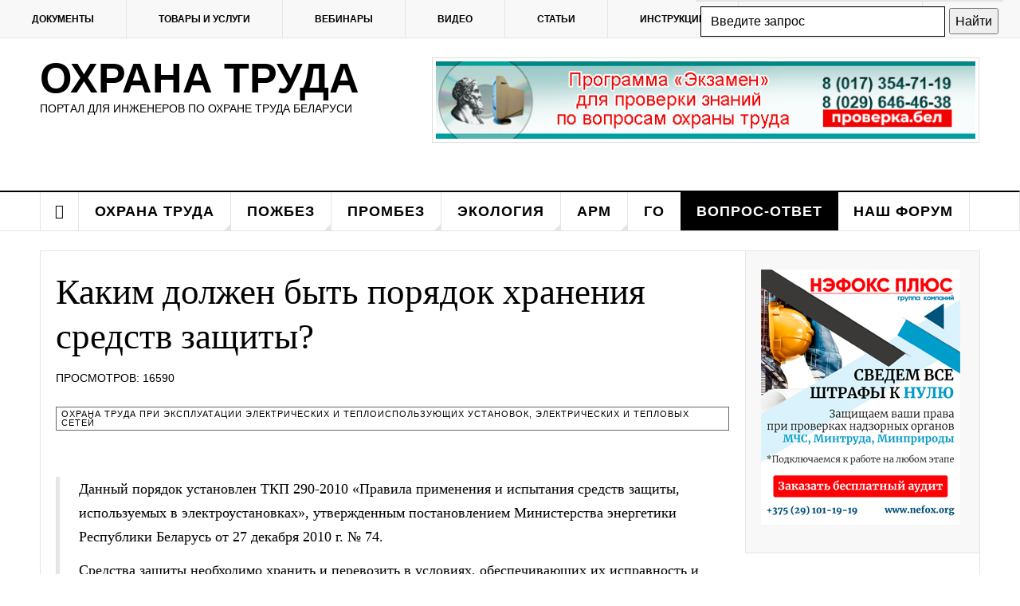

--- FILE ---
content_type: text/html; charset=utf-8
request_url: https://ohranatruda.of.by/kakim-dolzhen-byt-poryadok-xraneniya-sredstv-zashhity.html
body_size: 16479
content:

<!DOCTYPE html>
<html lang="ru-ru" dir="ltr"
	  class='com_content view-article itemid-388 j31 mm-hover'>

<head>
<link href="https://ohranatruda.of.by/kakim-dolzhen-byt-poryadok-xraneniya-sredstv-zashhity.html" rel="canonical" />

	<base href="https://ohranatruda.of.by/kakim-dolzhen-byt-poryadok-xraneniya-sredstv-zashhity.html" />
	<meta http-equiv="content-type" content="text/html; charset=utf-8" />
	<meta name="robots" content="max-snippet:-1, max-image-preview:large, max-video-preview:-1" />
	<meta name="description" content="Сайт для специалистов по охране труда и тех, кто просто интересуется охраной труда. Подборки документов по охране труда, промышленной и пожарной безопасности, экологии. Видео, статьи, ответы на вопросы." />
	
	<title>Каким должен быть порядок хранения средств защиты?</title>
	<link href="/templates/ja_teline_v/favicon.ico" rel="shortcut icon" type="image/vnd.microsoft.icon" />
	<link href="/t3-assets/css/css-140ef-34480.css" rel="stylesheet" type="text/css" media="all" />
	<link href="/t3-assets/css/css-98b84-33400.css" rel="stylesheet" type="text/css" media="all" />
	<style type="text/css">
 .djc_item .djc_mainimage { margin-left: 4px; margin-bottom: 4px; }  .djc_item .djc_mainimage img { padding: 4px; }  .djc_item .djc_thumbnail { margin-left: 4px; margin-bottom: 4px; }  .djc_item .djc_thumbnail img {  padding: 4px;  }  .djc_item .djc_images {width: 312px; }  .djc_item .djc_thumbnail { width: 100px; }  .djc_items .djc_image img { padding: 4px;} .djc_related_items .djc_image img { padding: 4px;} .djc_category .djc_mainimage { margin-left: 4px; margin-bottom: 4px; }  .djc_category .djc_mainimage img { padding: 4px; }  .djc_category .djc_thumbnail { margin-left: 4px; margin-bottom: 4px; }  .djc_category .djc_thumbnail img {  padding: 4px;  }  .djc_category .djc_images {width: 312px; }  .djc_category .djc_thumbnail { width: 100px; }  .djc_subcategory .djc_image img { padding: 4px;} .djc_producer .djc_mainimage { margin-left: 4px; margin-bottom: 4px; }  .djc_producer .djc_mainimage img { padding: 4px; }  .djc_producer .djc_thumbnail { margin-left: 4px; margin-bottom: 4px; }  .djc_producer .djc_thumbnail img {  padding: 4px;  }  .djc_producer .djc_images {width: 312px; }  .djc_producer .djc_thumbnail { width: 100px; } @media only screen and (max-width: 480px) {    #mediastopcheck_fixed { visibility:hidden }}
	</style>
	<script type="application/json" class="joomla-script-options new">{"csrf.token":"10b41c14273378e2293b968bbae02bf7","system.paths":{"root":"","base":""}}</script>
	<script src="/t3-assets/js/js-1cf76-33400.js" type="text/javascript"></script>
	<script type="text/javascript">

				window.DJC2BaseUrl = "";
			jQuery(function($) {
			 $('.hasTip').each(function() {
				var title = $(this).attr('title');
				if (title) {
					var parts = title.split('::', 2);
					var mtelement = document.id(this);
					mtelement.store('tip:title', parts[0]);
					mtelement.store('tip:text', parts[1]);
				}
			});
			var JTooltips = new Tips($('.hasTip').get(), {"maxTitleChars": 50,"fixed": false});
		});
	var ja_base_uri = "";

	</script>

	
<!-- META FOR IOS & HANDHELD -->
	<meta name="viewport" content="width=device-width, initial-scale=1.0, maximum-scale=1.0, user-scalable=no"/>
	<style type="text/stylesheet">
		@-webkit-viewport   { width: device-width; }
		@-moz-viewport      { width: device-width; }
		@-ms-viewport       { width: device-width; }
		@-o-viewport        { width: device-width; }
		@viewport           { width: device-width; }
	</style>
	<script type="text/javascript">
		//<![CDATA[
		if (navigator.userAgent.match(/IEMobile\/10\.0/)) {
			var msViewportStyle = document.createElement("style");
			msViewportStyle.appendChild(
				document.createTextNode("@-ms-viewport{width:auto!important}")
			);
			document.getElementsByTagName("head")[0].appendChild(msViewportStyle);
		}
		//]]>
	</script>
<meta name="HandheldFriendly" content="true"/>
<meta name="apple-mobile-web-app-capable" content="YES"/>
<!-- //META FOR IOS & HANDHELD -->



<!-- GOOGLE FONTS -->
<link href='http://fonts.googleapis.com/css?family=Roboto:400,400italic,300,300italic,700,700italic' rel='stylesheet' type='text/css'>
<link href='http://fonts.googleapis.com/css?family=Roboto+Slab:400,300,700' rel='stylesheet' type='text/css'>
<link href='http://fonts.googleapis.com/css?family=Roboto+Condensed:700,400' rel='stylesheet' type='text/css'>
<!--//GOOGLE FONTS -->


<!-- Le HTML5 shim and media query for IE8 support -->
<!--[if lt IE 9]>
<script src="//html5shim.googlecode.com/svn/trunk/html5.js"></script>
<script type="text/javascript" src="/plugins/system/t3/base-bs3/js/respond.min.js"></script>
<![endif]-->

<!-- You can add Google Analytics here or use T3 Injection feature -->







</head>

<body>

<div class="t3-wrapper"> <!-- Need this wrapper for off-canvas menu. Remove if you don't use of-canvas -->

  
	<!-- TOPBAR -->
	<div class="t3-topbar" data-spy="affix" data-offset-top="48">

		<div class="top-left">
			<nav class="t3-topnav">
				<ul class="nav nav-pills nav-stacked menu">
<li class="item-113 default"><a href="/" class="nav-icon nav-magazine">Документы</a></li><li class="item-205"><a href="/kupit-tovary-i-zakazat-uslugi-po-okhrane-truda-pozharnoj-bezopasnosti-ecologii-v-minske-i-po-belarusi.html" class="nav-icon nav-gallery">Товары и услуги</a></li><li class="item-136"><a href="/besplatnye-vebinary-seminary-po-okhrane-truda-ekologii-pozharnoj-bezopasnosti/" class="nav-icon nav-events" title="Бесплатные вебинары, семинары по охране труда, экологии, пожарной безопасности ">Вебинары</a></li><li class="item-137"><a href="/video-po-okhrane-truda-pozharnoj-i-elektrobezopasnosti/" class="nav-icon nav-media">Видео</a></li><li class="item-138"><a href="/stati-po-okhrane-truda/?filter_tag[0]=" class="nav-icon nav-blog">Статьи</a></li><li class="item-147"><a href="/instruktsii-po-okhrane-truda/" class="">Инструкции</a></li><li class="item-426"><a href="/obraztsy-blanki-primery-dokumentov-po-okhrane-truda/" class="">Образцы документов</a></li></ul>

			</nav>
		</div>

		<div class="top-right top-right col-sm-5 col-md-4 col-xs-6">
			

<div class="custom"  >
	<div class="ya-site-form ya-site-form_inited_no" onclick="return {'action':'http://ohranatruda.of.by/rezultaty-poiska.html','arrow':false,'bg':'transparent','fontsize':16,'fg':'#000000','language':'ru','logo':'rb','publicname':'Yandex Site Search #2310338','suggest':true,'target':'_self','tld':'ru','type':2,'usebigdictionary':false,'searchid':2310338,'input_fg':'#000000','input_bg':'#ffffff','input_fontStyle':'normal','input_fontWeight':'normal','input_placeholder':'Введите запрос','input_placeholderColor':'#000000','input_borderColor':'#000000'}"><form action="https://yandex.ru/search/site/" method="get" target="_self" accept-charset="utf-8"><input type="hidden" name="searchid" value="2310338" /><input type="hidden" name="l10n" value="ru" /><input type="hidden" name="reqenc" value="" /><input type="search" name="text" value="" /><input type="submit" value="Найти" /></form></div>
<style type="text/css">
	.ya-page_js_yes .ya-site-form_inited_no {
		display: none;
	}
</style>
<script type="text/javascript">
	(function(w, d, c) {
		var s = d.createElement('script'),
			h = d.getElementsByTagName('script')[0],
			e = d.documentElement;
		if ((' ' + e.className + ' ').indexOf(' ya-page_js_yes ') === -1) {
			e.className += ' ya-page_js_yes';
		}
		s.type = 'text/javascript';
		s.async = true;
		s.charset = 'utf-8';
		s.src = (d.location.protocol === 'https:' ? 'https:' : 'http:') + '//site.yandex.net/v2.0/js/all.js';
		h.parentNode.insertBefore(s, h);
		(w[c] || (w[c] = [])).push(function() {
			Ya.Site.Form.init()
		})
	})(window, document, 'yandex_site_callbacks');
</script></div>

		</div>

	</div>
	
	

		<!-- //TOP BAR -->

  
  
<!-- HEADER -->
<header id="t3-header" class="t3-header">
	<div class="container">
		<div class="row">

			<div class="col-md-5 header-left">

				<!-- OFF CANVAS TOGGLE -->
				
<button class="btn btn-default off-canvas-toggle" type="button" data-pos="left" data-nav="#t3-off-canvas" data-effect="off-canvas-effect-4">
  <i class="fa fa-bars"></i>
</button>

<div id="t3-off-canvas" class="t3-off-canvas">

  <div class="t3-off-canvas-header">
    <h2 class="t3-off-canvas-header-title">Sidebar</h2>
    <button type="button" class="close" data-dismiss="modal" aria-hidden="true">&times;</button>
  </div>

  <div class="t3-off-canvas-body">
    <div class="t3-module module " id="Mod216"><div class="module-inner"><div class="module-ct"><ul class="nav nav-pills nav-stacked menu">
<li class="item-113 default"><a href="/" class="nav-icon nav-magazine">Документы</a></li><li class="item-205"><a href="/kupit-tovary-i-zakazat-uslugi-po-okhrane-truda-pozharnoj-bezopasnosti-ecologii-v-minske-i-po-belarusi.html" class="nav-icon nav-gallery">Товары и услуги</a></li><li class="item-136"><a href="/besplatnye-vebinary-seminary-po-okhrane-truda-ekologii-pozharnoj-bezopasnosti/" class="nav-icon nav-events" title="Бесплатные вебинары, семинары по охране труда, экологии, пожарной безопасности ">Вебинары</a></li><li class="item-137"><a href="/video-po-okhrane-truda-pozharnoj-i-elektrobezopasnosti/" class="nav-icon nav-media">Видео</a></li><li class="item-138"><a href="/stati-po-okhrane-truda/?filter_tag[0]=" class="nav-icon nav-blog">Статьи</a></li><li class="item-147"><a href="/instruktsii-po-okhrane-truda/" class="">Инструкции</a></li><li class="item-426"><a href="/obraztsy-blanki-primery-dokumentov-po-okhrane-truda/" class="">Образцы документов</a></li></ul>
</div></div></div>
  </div>

</div>

				<!-- // OFF CANVAS TOGGLE -->

				<!-- LOGO -->
				<div class="logo">
					<div class="logo-text">
						<a href="/" title="Охрана труда">
																					<span>Охрана труда</span>
						</a>
						<small class="site-slogan">Портал для инженеров по охране труда Беларуси</small>
					</div>
				</div>
				<!-- //LOGO -->

			</div>

			<!-- HEADER RIGHT -->
			<div class="col-md-7 header-right">
				<div class="header-right-inner">

					<div class="col trending ">
						

<div class="custom"  >
	<p><a href="http://проверка.бел/" target="_blank" rel="noopener"><img src="/images/banners/banner_bondarenko.png" alt="banner" class="img-thumbnail" width="687" height="98" /></a>&nbsp;</p></div>

					</div>

					<!-- <div class="col calendar">
						<div class="col-inner">
							<span class="number date">21</span>
							<div class="text">
								<span class="day">Ср</span>, <span class="month">янв</span>
							</div> -->


						</div>
					</div>

					
				</div>
			</div>
			<!-- // HEADER RIGHT -->

		</div>
	</div>
</header>
<!-- // HEADER -->


  
<!-- MAIN NAVIGATION -->
<nav id="t3-mainnav" class="wrap navbar navbar-default t3-mainnav">
	<div class="container">

		<!-- Brand and toggle get grouped for better mobile display -->
		<div class="navbar-header">
					</div>

		
		<div class="t3-navbar navbar-collapse collapse">
			<div  class="t3-megamenu"  data-responsive="true">
<ul itemscope itemtype="http://www.schema.org/SiteNavigationElement" class="nav navbar-nav level0">
<li itemprop='name' class="item-home" data-id="151" data-level="1" data-class="item-home" data-xicon="fa fa-home">
<a itemprop='url' class=""  href="/"   data-target="#"><span class="fa fa-home"></span>Главная</a>

</li>
<li itemprop='name' class="dropdown mega mega-align-justify sub-hidden-collapse" data-id="108" data-level="1" data-alignsub="justify" data-hidewcol="1">
<a itemprop='url' class=" dropdown-toggle"  href="/okhrana-truda/"   data-target="#" data-toggle="dropdown">Охрана труда <em class="caret"></em></a>

<div class="nav-child dropdown-menu mega-dropdown-menu col-xs-12"  ><div class="mega-dropdown-inner">
<div class="row">
<div class="col-xs-2 mega-col-module mega-left" data-width="2" data-position="142" data-class="mega-left"><div class="mega-inner">
<div class="t3-module module " id="Mod142"><div class="module-inner"><h3 class="module-title "><span>Документы по ОТ</span></h3><div class="module-ct"><ul class="categories-module mod-list">
	<li> 		<h4>
		<a href="/obshchie-voprosy-po-okhrane-truda/">
		Общие вопросы по охране труда					</a>
		</h4>

					</li>
	<li> 		<h4>
		<a href="/sluzhba-po-okhrane-truda/">
		Служба по охране труда					</a>
		</h4>

					</li>
	<li> 		<h4>
		<a href="/obuchenie-instruktazh-proverka-znanij/">
		Обучение, инструктаж, проверка знаний					</a>
		</h4>

					</li>
	<li> 		<h4>
		<a href="/instruktsii-po-okhrane-truda/">
		Инструкции по охране труда					</a>
		</h4>

					</li>
	<li> 		<h4>
		<a href="/mezhotraslevye-pravila-po-okhrane-truda/">
		Правила по охране труда					</a>
		</h4>

					</li>
	<li> 		<h4>
		<a href="/sanitariya-i-gigiena/">
		Санитария и гигиена					</a>
		</h4>

					</li>
	<li> 		<h4>
		<a href="/meditsinskie-osmotry/">
		Медицинские осмотры					</a>
		</h4>

					</li>
	<li> 		<h4>
		<a href="/sredstva-individualnoj-zashchity/">
		Средства индивидуальной защиты					</a>
		</h4>

					</li>
	<li> 		<h4>
		<a href="/elektrobezopasnost/">
		Электробезопасность					</a>
		</h4>

					</li>
	<li> 		<h4>
		<a href="/rassledovanie-neschastnykh-sluchaev/">
		Расследование несчастных случаев					</a>
		</h4>

					</li>
	<li> 		<h4>
		<a href="/informatsionnye-pisma/">
		Информационные письма					</a>
		</h4>

					</li>
	<li> 		<h4>
		<a href="/sistema-upravleniya-okhranoj-truda/">
		Система управления охраной труда					</a>
		</h4>

					</li>
	<li> 		<h4>
		<a href="/stroitelnye-normy/">
		Строительные нормы					</a>
		</h4>

					</li>
</ul>
</div></div></div>
</div></div>
<div class="col-xs-10 mega-col-module mega-right" data-width="10" data-position="145" data-class="mega-right"><div class="mega-inner">
<div class="t3-module module " id="Mod145"><div class="module-inner"><h3 class="module-title "><span>Последние документы по охране труда</span></h3><div class="module-ct"><div class="section-inner ">

    <div class="category-module magazine-links">
        <ul class="item-list grid-view">
                            <li class="item">
                    <div class="magazine-item link-item" itemscope itemtype="http://schema.org/Article">
	<div class="col col-media">
		<div class="pull-left item-image" itemprop="image">

      <a href="/vneseny-izmeneniya-v-pravila-po-okhrane-truda-53-2025.html" itemprop="url">
  	   <img  src="/media/jact/small/images/ot53.jpg" alt="" itemprop="thumbnailUrl"/>
      </a>
  </div>
	</div>

	<div class="col col-content">
		
		
			<div class="article-title">

							<h3 itemprop="name">
											<a href="/vneseny-izmeneniya-v-pravila-po-okhrane-truda-53-2025.html" itemprop="url">
						Внесены изменения в Правила по охране труда №53 - 2025</a>
									</h3>
			
											</div>
	
			</div>
</div>                </li>
                            <li class="item">
                    <div class="magazine-item link-item" itemscope itemtype="http://schema.org/Article">
	<div class="col col-media">
		<div class="pull-left item-image" itemprop="image">

      <a href="/sobiraem-predlozheniya-po-problemnym-voprosam-zakonodatelstva.html" itemprop="url">
  	   <img  src="/media/jact/small/images/sbor-zakonodatelstvo.jpg" alt="" itemprop="thumbnailUrl"/>
      </a>
  </div>
	</div>

	<div class="col col-content">
		
		
			<div class="article-title">

							<h3 itemprop="name">
											<a href="/sobiraem-predlozheniya-po-problemnym-voprosam-zakonodatelstva.html" itemprop="url">
						Собираем предложения по проблемным вопросам законодательства</a>
									</h3>
			
											</div>
	
			</div>
</div>                </li>
                            <li class="item">
                    <div class="magazine-item link-item" itemscope itemtype="http://schema.org/Article">
	<div class="col col-media">
		<div class="pull-left item-image" itemprop="image">

      <a href="/plany-vyborochnykh-proverok-na-2-vtoroe-polugodie-2024-goda-opublikovany-na-sajte-goskontrolya.html" itemprop="url">
  	   <img  src="/media/jact/small/images/plan-proverok-2024-2.png" alt="" itemprop="thumbnailUrl"/>
      </a>
  </div>
	</div>

	<div class="col col-content">
		
		
			<div class="article-title">

							<h3 itemprop="name">
											<a href="/plany-vyborochnykh-proverok-na-2-vtoroe-polugodie-2024-goda-opublikovany-na-sajte-goskontrolya.html" itemprop="url">
						Планы выборочных проверок на 2 (второе) полугодие 2024 года опубликованы на сайте Госконтроля!</a>
									</h3>
			
											</div>
	
			</div>
</div>                </li>
                            <li class="item">
                    <div class="magazine-item link-item" itemscope itemtype="http://schema.org/Article">
	<div class="col col-media">
		<div class="pull-left item-image" itemprop="image">

      <a href="/s-1-yanvarya-2024-goda-v-trudovoj-kodeks-budut-vneseny-izmeneniya-2023.html" itemprop="url">
  	   <img  src="/media/jact/small/images/trudovoy-kodeks-2024.jpg" alt="" itemprop="thumbnailUrl"/>
      </a>
  </div>
	</div>

	<div class="col col-content">
		
		
			<div class="article-title">

							<h3 itemprop="name">
											<a href="/s-1-yanvarya-2024-goda-v-trudovoj-kodeks-budut-vneseny-izmeneniya-2023.html" itemprop="url">
						с 1 января 2024 года в Трудовой Кодекс будут внесены изменения</a>
									</h3>
			
											</div>
	
			</div>
</div>                </li>
                            <li class="item">
                    <div class="magazine-item link-item" itemscope itemtype="http://schema.org/Article">
	<div class="col col-media">
		<div class="pull-left item-image" itemprop="image">

      <a href="/ukaz-o-nekotorykh-merakh-po-zashchite-prav-grazhdan-vypolnyayushchikh-rabotu-po-grazhdansko-pravovym-i-trudovym-dogovoram-ot-6-iyulya-2005-g-314-s-izmeneniyami-2023.html" itemprop="url">
  	   <img  src="/media/jact/small/images/dogovor-podryada.jpg" alt="" itemprop="thumbnailUrl"/>
      </a>
  </div>
	</div>

	<div class="col col-content">
		
		
			<div class="article-title">

							<h3 itemprop="name">
											<a href="/ukaz-o-nekotorykh-merakh-po-zashchite-prav-grazhdan-vypolnyayushchikh-rabotu-po-grazhdansko-pravovym-i-trudovym-dogovoram-ot-6-iyulya-2005-g-314-s-izmeneniyami-2023.html" itemprop="url">
						Указ &quot;О некоторых мерах по защите прав граждан, выполняющих работу по гражданско-правовым и трудовым договорам&quot; от 6 июля 2005 г. № 314 с изменениями - 2023</a>
									</h3>
			
											</div>
	
			</div>
</div>                </li>
                            <li class="item">
                    <div class="magazine-item link-item" itemscope itemtype="http://schema.org/Article">
	<div class="col col-media">
		<div class="pull-left item-image" itemprop="image">

      <a href="/prnimayutsya-predlozheniya-po-proektu-spetsificheskikh-trebovanij-po-obespecheniyu-pozharnoj-bezopasnosti.html" itemprop="url">
  	   <img  src="/media/jact/small/images/proekt-trebovaniy-deti.jpg" alt="" itemprop="thumbnailUrl"/>
      </a>
  </div>
	</div>

	<div class="col col-content">
		
		
			<div class="article-title">

							<h3 itemprop="name">
											<a href="/prnimayutsya-predlozheniya-po-proektu-spetsificheskikh-trebovanij-po-obespecheniyu-pozharnoj-bezopasnosti.html" itemprop="url">
						Принимаются предложения по проекту специфических требований по обеспечению пожарной безопасности </a>
									</h3>
			
											</div>
	
			</div>
</div>                </li>
                            <li class="item">
                    <div class="magazine-item link-item" itemscope itemtype="http://schema.org/Article">
	<div class="col col-media">
		<div class="pull-left item-image" itemprop="image">

      <a href="/rassmatrivayutsya-proekty-tkp-pravila-tekhnicheskoj-ekspluatatsii-elektroustanovok-potrebitelej-i-teploustanovok-i-teplovykh-setej-potrebitelej-tkp-181-2022-i-tkp-458.html" itemprop="url">
  	   <img  src="/media/jact/small/images/electrica.jpg" alt="" itemprop="thumbnailUrl"/>
      </a>
  </div>
	</div>

	<div class="col col-content">
		
		
			<div class="article-title">

							<h3 itemprop="name">
											<a href="/rassmatrivayutsya-proekty-tkp-pravila-tekhnicheskoj-ekspluatatsii-elektroustanovok-potrebitelej-i-teploustanovok-i-teplovykh-setej-potrebitelej-tkp-181-2022-i-tkp-458.html" itemprop="url">
						Рассматриваются проекты ТКП: Правила технической эксплуатации электроустановок потребителей  и теплоустановок и тепловых сетей потребителей (ТКП 181-2022 и ТКП 458)</a>
									</h3>
			
											</div>
	
			</div>
</div>                </li>
                            <li class="item">
                    <div class="magazine-item link-item" itemscope itemtype="http://schema.org/Article">
	<div class="col col-media">
		<div class="pull-left item-image" itemprop="image">

      <a href="/proekt-izmenenij-v-postanovlenie-ot-28-noyabrya-2008-g-175-o-poryadke-obucheniya-stazhirovki-instruktazha-i-proverki-znanij-rabotayushchikh-po-voprosam-okhrany-truda.html" itemprop="url">
  	   <img  src="/media/jact/small/images/izmeneniya-175.jpg" alt="" itemprop="thumbnailUrl"/>
      </a>
  </div>
	</div>

	<div class="col col-content">
		
		
			<div class="article-title">

							<h3 itemprop="name">
											<a href="/proekt-izmenenij-v-postanovlenie-ot-28-noyabrya-2008-g-175-o-poryadke-obucheniya-stazhirovki-instruktazha-i-proverki-znanij-rabotayushchikh-po-voprosam-okhrany-truda.html" itemprop="url">
						Проект изменений в постановление от 28 ноября 2008 г. № 175 «О порядке обучения, стажировки, инструктажа и проверки знаний работающих по вопросам охраны труда»</a>
									</h3>
			
											</div>
	
			</div>
</div>                </li>
                            <li class="item">
                    <div class="magazine-item link-item" itemscope itemtype="http://schema.org/Article">
	<div class="col col-media">
		<div class="pull-left item-image" itemprop="image">

      <a href="/tipovaya-instruktsiya-po-okhrane-truda-dlya-kastelyanshi-2021.html" itemprop="url">
  	   <img  src="/media/jact/small/images/iot-kastelyansha.jpg" alt="" itemprop="thumbnailUrl"/>
      </a>
  </div>
	</div>

	<div class="col col-content">
		
		
			<div class="article-title">

							<h3 itemprop="name">
											<a href="/tipovaya-instruktsiya-po-okhrane-truda-dlya-kastelyanshi-2021.html" itemprop="url">
						Типовая инструкция по охране труда для кастелянши - 2021</a>
									</h3>
			
											</div>
	
			</div>
</div>                </li>
                    </ul>
    </div>
</div></div></div></div>
</div></div>
</div>
</div></div>
</li>
<li itemprop='name' class="dropdown mega mega-align-justify sub-hidden-collapse" data-id="139" data-level="1" data-alignsub="justify" data-hidewcol="1">
<a itemprop='url' class=" dropdown-toggle"  href="/pozharnaya-bezopasnost-na-predpriyatii-v-respublike-belarus/"   data-target="#" data-toggle="dropdown">Пожбез <em class="caret"></em></a>

<div class="nav-child dropdown-menu mega-dropdown-menu col-xs-12"  ><div class="mega-dropdown-inner">
<div class="row">
<div class="col-xs-2 mega-col-module mega-left hidden-collapse" data-width="2" data-position="140" data-class="mega-left" data-hidewcol="1"><div class="mega-inner">
<div class="t3-module module " id="Mod140"><div class="module-inner"><h3 class="module-title "><span>Документы по ПБ</span></h3><div class="module-ct"><ul class="categories-module mod-list">
	<li> 		<h4>
		<a href="/obshchie-voprosy-pozharnoj-bezopasnosti/">
		Общие вопросы пожарной безопасности					</a>
		</h4>

					</li>
	<li> 		<h4>
		<a href="/spetsificheskie-trebovaniya-po-pb/">
		Специфические требования по ПБ					</a>
		</h4>

					</li>
	<li> 		<h4>
		<a href="/normy-pozharnoj-bezopasnosti/">
		Нормы пожарной безопасности					</a>
		</h4>

					</li>
	<li> 		<h4>
		<a href="/tekhnicheskie-kodeksy-ustoyavshejsya-praktiki/">
		Технические кодексы устоявшейся практики					</a>
		</h4>

					</li>
</ul>
</div></div></div>
</div></div>
<div class="col-xs-10 mega-col-module mega-right" data-width="10" data-position="146" data-class="mega-right"><div class="mega-inner">
<div class="t3-module module " id="Mod146"><div class="module-inner"><h3 class="module-title "><span>Последние документы по пожарной безопасности</span></h3><div class="module-ct"><div class="section-inner ">

    <div class="category-module magazine-links">
        <ul class="item-list grid-view">
                            <li class="item">
                    <div class="magazine-item link-item" itemscope itemtype="http://schema.org/Article">
	<div class="col col-media">
		<div class="pull-left item-image" itemprop="image">

      <a href="/instruktsiya-o-poryadke-proverki-sostoyaniya-naruzhnogo-i-vnutrennego-protivopozharnogo-vodosnabzheniya-2022.html" itemprop="url">
  	   <img  src="/media/jact/small/images/protivopozharnoe-vodosnabzhenie.jpg" alt="" itemprop="thumbnailUrl"/>
      </a>
  </div>
	</div>

	<div class="col col-content">
		
		
			<div class="article-title">

							<h3 itemprop="name">
											<a href="/instruktsiya-o-poryadke-proverki-sostoyaniya-naruzhnogo-i-vnutrennego-protivopozharnogo-vodosnabzheniya-2022.html" itemprop="url">
						Инструкция о порядке проверки состояния наружного и внутреннего противопожарного водоснабжения - 2022</a>
									</h3>
			
											</div>
	
			</div>
</div>                </li>
                            <li class="item">
                    <div class="magazine-item link-item" itemscope itemtype="http://schema.org/Article">
	<div class="col col-media">
		<div class="pull-left item-image" itemprop="image">

      <a href="/tekhnicheskij-kodeks-ustanovivshejsya-praktiki-tkp-563-2014-02260-trebovaniya-bezopasnosti-pri-vypolnenii-svarochnykh-rabot.html" itemprop="url">
  	   <img  src="/media/jact/small/images/stories/svarka-tkp.jpg" alt="" itemprop="thumbnailUrl"/>
      </a>
  </div>
	</div>

	<div class="col col-content">
		
		
			<div class="article-title">

							<h3 itemprop="name">
											<a href="/tekhnicheskij-kodeks-ustanovivshejsya-praktiki-tkp-563-2014-02260-trebovaniya-bezopasnosti-pri-vypolnenii-svarochnykh-rabot.html" itemprop="url">
						Технический кодекс установившейся практики ТКП 563-2014 (02260) &quot;Требования безопасности при выполнении сварочных работ&quot;</a>
									</h3>
			
											</div>
	
			</div>
</div>                </li>
                            <li class="item">
                    <div class="magazine-item link-item" itemscope itemtype="http://schema.org/Article">
	<div class="col col-media">
		<div class="pull-left item-image" itemprop="image">

      <a href="/polozhenie-o-poryadke-sozdaniya-i-deyatelnosti-vneshtatnykh-pozharnykh-formirovanij-2020.html" itemprop="url">
  	   <img  src="/media/jact/small/images/stories/firemans.jpg" alt="" itemprop="thumbnailUrl"/>
      </a>
  </div>
	</div>

	<div class="col col-content">
		
		
			<div class="article-title">

							<h3 itemprop="name">
											<a href="/polozhenie-o-poryadke-sozdaniya-i-deyatelnosti-vneshtatnykh-pozharnykh-formirovanij-2020.html" itemprop="url">
						Положение о порядке создания и деятельности внештатных пожарных формирований - 2020</a>
									</h3>
			
											</div>
	
			</div>
</div>                </li>
                            <li class="item">
                    <div class="magazine-item link-item" itemscope itemtype="http://schema.org/Article">
	<div class="col col-media">
		<div class="pull-left item-image" itemprop="image">

      <a href="/programma-pozharno-tekhnicheskogo-minimuma-dlya-chlenov-pozharnykh-druzhin-obespechennykh-pozharnoj-avtotsisternoj-ili-inoj-prisposoblennoj-dlya-tusheniya-pozharov-tekhnikoj-pozharnykh-komand-2020.html" itemprop="url">
  	   <img  src="/media/jact/small/images/pozharnaya-komanda.jpg" alt="" itemprop="thumbnailUrl"/>
      </a>
  </div>
	</div>

	<div class="col col-content">
		
		
			<div class="article-title">

							<h3 itemprop="name">
											<a href="/programma-pozharno-tekhnicheskogo-minimuma-dlya-chlenov-pozharnykh-druzhin-obespechennykh-pozharnoj-avtotsisternoj-ili-inoj-prisposoblennoj-dlya-tusheniya-pozharov-tekhnikoj-pozharnykh-komand-2020.html" itemprop="url">
						Программа пожарно-технического минимума для членов пожарных дружин, обеспеченных пожарной автоцистерной или иной приспособленной для тушения пожаров техникой, пожарных команд - 2020</a>
									</h3>
			
											</div>
	
			</div>
</div>                </li>
                            <li class="item">
                    <div class="magazine-item link-item" itemscope itemtype="http://schema.org/Article">
	<div class="col col-media">
		<div class="pull-left item-image" itemprop="image">

      <a href="/spetsificheskie-trebovaniya-po-obespecheniyu-pozharnoj-bezopasnosti-dlya-ob-ektov-grazhdanskoj-i-gosudarstvennoj-aviatsii-2019.html" itemprop="url">
  	   <img  src="/media/jact/small/images/stories/grazhdanskaya-aviaciya.jpg" alt="" itemprop="thumbnailUrl"/>
      </a>
  </div>
	</div>

	<div class="col col-content">
		
		
			<div class="article-title">

							<h3 itemprop="name">
											<a href="/spetsificheskie-trebovaniya-po-obespecheniyu-pozharnoj-bezopasnosti-dlya-ob-ektov-grazhdanskoj-i-gosudarstvennoj-aviatsii-2019.html" itemprop="url">
						Специфические требования по обеспечению пожарной безопасности для объектов гражданской и государственной авиации - 2019</a>
									</h3>
			
											</div>
	
			</div>
</div>                </li>
                            <li class="item">
                    <div class="magazine-item link-item" itemscope itemtype="http://schema.org/Article">
	<div class="col col-media">
		<div class="pull-left item-image" itemprop="image">

      <a href="/spetsificheskie-trebovaniya-po-obespecheniyu-pozharnoj-bezopasnosti-vzryvopozharoopasnykh-i-pozharoopasnykh-proizvodstv-2019.html" itemprop="url">
  	   <img  src="/media/jact/small/images/pozharoopasnoe-rpoizvodsdtvo.png" alt="" itemprop="thumbnailUrl"/>
      </a>
  </div>
	</div>

	<div class="col col-content">
		
		
			<div class="article-title">

							<h3 itemprop="name">
											<a href="/spetsificheskie-trebovaniya-po-obespecheniyu-pozharnoj-bezopasnosti-vzryvopozharoopasnykh-i-pozharoopasnykh-proizvodstv-2019.html" itemprop="url">
						Специфические требования по обеспечению пожарной безопасности взрывопожароопасных и пожароопасных производств - 2019</a>
									</h3>
			
											</div>
	
			</div>
</div>                </li>
                    </ul>
    </div>
</div></div></div></div>
</div></div>
</div>
</div></div>
</li>
<li itemprop='name' class="dropdown mega mega-align-justify" data-id="144" data-level="1" data-alignsub="justify">
<a itemprop='url' class=" dropdown-toggle"  href="/promyshlennaya-bezopasnost/"   data-target="#" data-toggle="dropdown">Промбез <em class="caret"></em></a>

<div class="nav-child dropdown-menu mega-dropdown-menu col-xs-12"  ><div class="mega-dropdown-inner">
<div class="row">
<div class="col-xs-2 mega-col-module mega-left" data-width="2" data-position="175" data-class="mega-left"><div class="mega-inner">
<div class="t3-module module " id="Mod175"><div class="module-inner"><h3 class="module-title "><span>Документы по промышленной безопасности</span></h3><div class="module-ct"><ul class="categories-module mod-list">
	<li> 		<h4>
		<a href="/gruzopodemnye-krany/">
		Грузоподъемные краны					</a>
		</h4>

					</li>
	<li> 		<h4>
		<a href="/perevozka-opasnykh-gruzov/">
		Перевозка опасных грузов					</a>
		</h4>

					</li>
	<li> 		<h4>
		<a href="/obshchie-voprosy-promyshlennoj-bezopasnosti/">
		Общие вопросы промышленной безопасности					</a>
		</h4>

					</li>
	<li> 		<h4>
		<a href="/mobilnye-podemnye-platformy/">
		Мобильные подъемные платформы					</a>
		</h4>

					</li>
</ul>
</div></div></div>
</div></div>
<div class="col-xs-10 mega-col-module mega-right" data-width="10" data-position="172" data-class="mega-right"><div class="mega-inner">
<div class="t3-module module " id="Mod172"><div class="module-inner"><h3 class="module-title "><span>Последние документы по промышленной безопасности</span></h3><div class="module-ct"><div class="section-inner ">

    <div class="category-module magazine-links">
        <ul class="item-list grid-view">
                            <li class="item">
                    <div class="magazine-item link-item" itemscope itemtype="http://schema.org/Article">
	<div class="col col-media">
		<div class="pull-left item-image" itemprop="image">

      <a href="/novaya-tipovaya-instruktsiya-po-okhrane-truda-pri-upravlenii-mobilnoj-podemnoj-rabochej-platformoj-2025.html" itemprop="url">
  	   <img  src="/media/jact/small/images/mashinist-platformy.png" alt="" itemprop="thumbnailUrl"/>
      </a>
  </div>
	</div>

	<div class="col col-content">
		
		
			<div class="article-title">

							<h3 itemprop="name">
											<a href="/novaya-tipovaya-instruktsiya-po-okhrane-truda-pri-upravlenii-mobilnoj-podemnoj-rabochej-platformoj-2025.html" itemprop="url">
						Новая Типовая инструкция по охране труда при управлении мобильной подъемной рабочей платформой - 2025</a>
									</h3>
			
											</div>
	
			</div>
</div>                </li>
                            <li class="item">
                    <div class="magazine-item link-item" itemscope itemtype="http://schema.org/Article">
	<div class="col col-media">
		<div class="pull-left item-image" itemprop="image">

      <a href="/polozhenie-o-primenenii-marochnoj-sistemy-na-kranakh-i-prikaz-o-ego-utverzhdenii-2024.html" itemprop="url">
  	   <img  src="/media/jact/small/images/key-marka-2024.jpg" alt="" itemprop="thumbnailUrl"/>
      </a>
  </div>
	</div>

	<div class="col col-content">
		
		
			<div class="article-title">

							<h3 itemprop="name">
											<a href="/polozhenie-o-primenenii-marochnoj-sistemy-na-kranakh-i-prikaz-o-ego-utverzhdenii-2024.html" itemprop="url">
						Положение о применении марочной системы на кранах и приказ о его утверждении - 2024</a>
									</h3>
			
											</div>
	
			</div>
</div>                </li>
                            <li class="item">
                    <div class="magazine-item link-item" itemscope itemtype="http://schema.org/Article">
	<div class="col col-media">
		<div class="pull-left item-image" itemprop="image">

      <a href="/[base64].html" itemprop="url">
  	   <img  src="/media/jact/small/images/attraction-ns.jpg" alt="" itemprop="thumbnailUrl"/>
      </a>
  </div>
	</div>

	<div class="col col-content">
		
		
			<div class="article-title">

							<h3 itemprop="name">
											<a href="/[base64].html" itemprop="url">
						Инструкция о порядке расследования и учета несчастных случаев, произошедших с пользователями потенциально опасных объектов: лифтов, эскалаторов,конвейеров пассажирских, пассажирских канатных дорог и аттракционов</a>
									</h3>
			
											</div>
	
			</div>
</div>                </li>
                            <li class="item">
                    <div class="magazine-item link-item" itemscope itemtype="http://schema.org/Article">
	<div class="col col-media">
		<div class="pull-left item-image" itemprop="image">

      <a href="/polozhenie-o-poryadke-vydachi-razreshenij-svidetelstv-na-pravo-vypolneniya-otdelnykh-vidov-rabot-okazaniya-otdelnykh-vidov-uslug-pri-osushchestvlenii-deyatelnosti-v-oblasti-promyshlennoj-bezopasnosti.html" itemprop="url">
  	   <img  src="/media/jact/small/images/razresheniya.jpg" alt="" itemprop="thumbnailUrl"/>
      </a>
  </div>
	</div>

	<div class="col col-content">
		
		
			<div class="article-title">

							<h3 itemprop="name">
											<a href="/polozhenie-o-poryadke-vydachi-razreshenij-svidetelstv-na-pravo-vypolneniya-otdelnykh-vidov-rabot-okazaniya-otdelnykh-vidov-uslug-pri-osushchestvlenii-deyatelnosti-v-oblasti-promyshlennoj-bezopasnosti.html" itemprop="url">
						Положение о порядке выдачи разрешений (свидетельств) на право выполнения отдельных видов работ (оказания отдельных видов услуг) при осуществлении деятельности в области промышленной безопасности</a>
									</h3>
			
											</div>
	
			</div>
</div>                </li>
                            <li class="item">
                    <div class="magazine-item link-item" itemscope itemtype="http://schema.org/Article">
	<div class="col col-media">
		<div class="pull-left item-image" itemprop="image">

      <a href="/polozhenie-o-poryadke-registratsii-potentsialno-opasnykh-obektov.html" itemprop="url">
  	   <img  src="/media/jact/small/images/poo-reg.jpg" alt="" itemprop="thumbnailUrl"/>
      </a>
  </div>
	</div>

	<div class="col col-content">
		
		
			<div class="article-title">

							<h3 itemprop="name">
											<a href="/polozhenie-o-poryadke-registratsii-potentsialno-opasnykh-obektov.html" itemprop="url">
						Положение о порядке регистрации потенциально опасных объектов</a>
									</h3>
			
											</div>
	
			</div>
</div>                </li>
                            <li class="item">
                    <div class="magazine-item link-item" itemscope itemtype="http://schema.org/Article">
	<div class="col col-media">
		<div class="pull-left item-image" itemprop="image">

      <a href="/polozhenie-o-poryadke-provedeniya-identifikatsii-opasnykh-proizvodstvennykh-obektov.html" itemprop="url">
  	   <img  src="/media/jact/small/images/opo-polozhenie.jpg" alt="" itemprop="thumbnailUrl"/>
      </a>
  </div>
	</div>

	<div class="col col-content">
		
		
			<div class="article-title">

							<h3 itemprop="name">
											<a href="/polozhenie-o-poryadke-provedeniya-identifikatsii-opasnykh-proizvodstvennykh-obektov.html" itemprop="url">
						Положение о порядке проведения идентификации опасных производственных объектов</a>
									</h3>
			
											</div>
	
			</div>
</div>                </li>
                    </ul>
    </div>
</div></div></div></div>
</div></div>
</div>
</div></div>
</li>
<li itemprop='name' class="dropdown mega mega-align-justify" data-id="142" data-level="1" data-alignsub="justify">
<a itemprop='url' class=" dropdown-toggle"  href="/ekologiya/"   data-target="#" data-toggle="dropdown">Экология <em class="caret"></em></a>

<div class="nav-child dropdown-menu mega-dropdown-menu col-xs-12"  ><div class="mega-dropdown-inner">
<div class="row">
<div class="col-xs-2 mega-col-module mega-left" data-width="2" data-position="171" data-class="mega-left"><div class="mega-inner">
<div class="t3-module module " id="Mod171"><div class="module-inner"><h3 class="module-title "><span>Документы по экологии</span></h3><div class="module-ct"><ul class="categories-module mod-list">
	<li> 		<h4>
		<a href="/obshchie-voprosy-po-ekologii/">
		Общие вопросы по экологии					</a>
		</h4>

					</li>
	<li> 		<h4>
		<a href="/okhrana-atmosfernogo-vozdukha/">
		Охрана атмосферного воздуха					</a>
		</h4>

					</li>
	<li> 		<h4>
		<a href="/obrashchenie-s-otkhodami-proizvodstva/">
		Обращение с отходами производства					</a>
		</h4>

					</li>
	<li> 		<h4>
		<a href="/okhrana-vodnoj-sredy/">
		Охрана водной среды					</a>
		</h4>

					</li>
	<li> 		<h4>
		<a href="/okhrana-pochvennogo-sloya/">
		Охрана почвенного слоя					</a>
		</h4>

					</li>
	<li> 		<h4>
		<a href="/sistema-upravleniya-okruzhayushchej-sredoj/">
		Система управления окружающей средой					</a>
		</h4>

					</li>
	<li> 		<h4>
		<a href="/otchety-po-ekologii/">
		Отчеты по экологии					</a>
		</h4>

					</li>
</ul>
</div></div></div>
</div></div>
<div class="col-xs-10 mega-col-module mega-right" data-width="10" data-position="170" data-class="mega-right"><div class="mega-inner">
<div class="t3-module module " id="Mod170"><div class="module-inner"><h3 class="module-title "><span>Последние документы по охране окружающей среды</span></h3><div class="module-ct"><div class="section-inner ">

    <div class="category-module magazine-links">
        <ul class="item-list grid-view">
                            <li class="item">
                    <div class="magazine-item link-item" itemscope itemtype="http://schema.org/Article">
	<div class="col col-media">
		<div class="pull-left item-image" itemprop="image">

      <a href="/novye-ekologicheskie-normy-i-pravila-ekonip-17-01-06-001-2017-okhrana-okruzhayushchej-sredy-i-prirodopolzovanie-trebovaniya-ekologicheskoj-bezopasnosti-2023.html" itemprop="url">
  	   <img  src="/media/jact/small/images/econip-2023.jpg" alt="" itemprop="thumbnailUrl"/>
      </a>
  </div>
	</div>

	<div class="col col-content">
		
		
			<div class="article-title">

							<h3 itemprop="name">
											<a href="/novye-ekologicheskie-normy-i-pravila-ekonip-17-01-06-001-2017-okhrana-okruzhayushchej-sredy-i-prirodopolzovanie-trebovaniya-ekologicheskoj-bezopasnosti-2023.html" itemprop="url">
						 Новые Экологические нормы и правила ЭкоНиП 17.01.06-001-2017 &quot;Охрана окружающей среды и природопользование. Требования экологической безопасности&quot; - 2023</a>
									</h3>
			
											</div>
	
			</div>
</div>                </li>
                            <li class="item">
                    <div class="magazine-item link-item" itemscope itemtype="http://schema.org/Article">
	<div class="col col-media">
		<div class="pull-left item-image" itemprop="image">

      <a href="/ukaz-prezidenta-respubliki-belarus-o-sovershenstvovanii-poryadka-obrashcheniya-otkhodami-tovarov-i-upakovki-ot-17-yanvarya-2020-g-16.html" itemprop="url">
  	   <img  src="/media/jact/small/images/stories/othody-tovarov-upakovki.jpg" alt="" itemprop="thumbnailUrl"/>
      </a>
  </div>
	</div>

	<div class="col col-content">
		
		
			<div class="article-title">

							<h3 itemprop="name">
											<a href="/ukaz-prezidenta-respubliki-belarus-o-sovershenstvovanii-poryadka-obrashcheniya-otkhodami-tovarov-i-upakovki-ot-17-yanvarya-2020-g-16.html" itemprop="url">
						Указ Президента Республики Беларусь &quot;О совершенствовании порядка обращения отходами товаров и упаковки&quot; от 17 января 2020 г. № 16 </a>
									</h3>
			
											</div>
	
			</div>
</div>                </li>
                            <li class="item">
                    <div class="magazine-item link-item" itemscope itemtype="http://schema.org/Article">
	<div class="col col-media">
		<div class="pull-left item-image" itemprop="image">

      <a href="/instruktsiya-o-poryadke-ustanovleniya-stepeni-opasnosti-otkhodov-proizvodstva-i-klassa-opasnosti-opasnykh-otkhodov-proizvodstva-2019.html" itemprop="url">
  	   <img  src="/media/jact/small/images/opredelenie-klassa-opasnosti-othodov.jpg" alt="" itemprop="thumbnailUrl"/>
      </a>
  </div>
	</div>

	<div class="col col-content">
		
		
			<div class="article-title">

							<h3 itemprop="name">
											<a href="/instruktsiya-o-poryadke-ustanovleniya-stepeni-opasnosti-otkhodov-proizvodstva-i-klassa-opasnosti-opasnykh-otkhodov-proizvodstva-2019.html" itemprop="url">
						Инструкция о порядке установления степени опасности отходов производства и класса опасности опасных отходов производства - 2019</a>
									</h3>
			
											</div>
	
			</div>
</div>                </li>
                            <li class="item">
                    <div class="magazine-item link-item" itemscope itemtype="http://schema.org/Article">
	<div class="col col-media">
		<div class="pull-left item-image" itemprop="image">

      <a href="/[base64].html" itemprop="url">
  	   <img  src="/media/jact/small/images/opasnie-othody.jpg" alt="" itemprop="thumbnailUrl"/>
      </a>
  </div>
	</div>

	<div class="col col-content">
		
		
			<div class="article-title">

							<h3 itemprop="name">
											<a href="/[base64].html" itemprop="url">
						Положение о порядке регистрации сделок о передаче опасных отходов на определенный срок (кроме договора перевозки), а также об отчуждении опасных отходов другому юридическому лицу или индивидуальному предпринимателю, осуществляющим обращение с отходами</a>
									</h3>
			
											</div>
	
			</div>
</div>                </li>
                            <li class="item">
                    <div class="magazine-item link-item" itemscope itemtype="http://schema.org/Article">
	<div class="col col-media">
		<div class="pull-left item-image" itemprop="image">

      <a href="/zakon-respubliki-belarus-ob-obrashchenii-s-otkhodami-2019-s-izmeneniyami-ot-10-maya-2019-g-186-z.html" itemprop="url">
  	   <img  src="/media/jact/small/images/stories/obraschenie-s-othodami-2019.jpg" alt="" itemprop="thumbnailUrl"/>
      </a>
  </div>
	</div>

	<div class="col col-content">
		
		
			<div class="article-title">

							<h3 itemprop="name">
											<a href="/zakon-respubliki-belarus-ob-obrashchenii-s-otkhodami-2019-s-izmeneniyami-ot-10-maya-2019-g-186-z.html" itemprop="url">
						Закон Республики Беларусь «Об обращении с отходами» - 2019 с изменениями от 10 мая 2019 г. № 186-З</a>
									</h3>
			
											</div>
	
			</div>
</div>                </li>
                            <li class="item">
                    <div class="magazine-item link-item" itemscope itemtype="http://schema.org/Article">
	<div class="col col-media">
		<div class="pull-left item-image" itemprop="image">

      <a href="/novaya-forma-otcheta-1-voda-s-izmeneniyami-2019-goda.html" itemprop="url">
  	   <img  src="/media/jact/small/images/stories/otchet-1-voda-2019.jpg" alt="" itemprop="thumbnailUrl"/>
      </a>
  </div>
	</div>

	<div class="col col-content">
		
		
			<div class="article-title">

							<h3 itemprop="name">
											<a href="/novaya-forma-otcheta-1-voda-s-izmeneniyami-2019-goda.html" itemprop="url">
						Новая форма отчета 1-вода с изменениями 2019 года</a>
									</h3>
			
											</div>
	
			</div>
</div>                </li>
                    </ul>
    </div>
</div></div></div></div>
</div></div>
</div>
</div></div>
</li>
<li itemprop='name' class="dropdown mega mega-align-justify" data-id="145" data-level="1" data-alignsub="justify">
<a itemprop='url' class=" dropdown-toggle"  href="/attestatsiya-rabochikh-mest/"   data-target="#" data-toggle="dropdown">АРМ <em class="caret"></em></a>

<div class="nav-child dropdown-menu mega-dropdown-menu col-xs-12"  ><div class="mega-dropdown-inner">
<div class="row">
<div class="col-xs-2 mega-col-module mega-left" data-width="2" data-position="176" data-class="mega-left"><div class="mega-inner">
<div class="t3-module module " id="Mod176"><div class="module-inner"><h3 class="module-title "><span>Документы по АРМ</span></h3><div class="module-ct"><ul class="categories-module mod-list">
	<li> 		<h4>
		<a href="/obshchie-voprosy-po-arm/">
		Общие вопросы по АРМ					</a>
		</h4>

					</li>
	<li> 		<h4>
		<a href="/karty-fotografii-rabochego-vremeni/">
		Карты фотографии рабочего времени					</a>
		</h4>

					</li>
	<li> 		<h4>
		<a href="/arm-po-professiyam/">
		АРМ по профессиям					</a>
		</h4>

					</li>
	<li> 		<h4>
		<a href="/obraztsy-dokumentov-po-arm/">
		Образцы документов по АРМ					</a>
		</h4>

					</li>
</ul>
</div></div></div>
</div></div>
<div class="col-xs-10 mega-col-module mega-right" data-width="10" data-position="173" data-class="mega-right"><div class="mega-inner">
<div class="t3-module module " id="Mod173"><div class="module-inner"><h3 class="module-title "><span>Последние документы по АРМ</span></h3><div class="module-ct"><div class="section-inner ">

    <div class="category-module magazine-links">
        <ul class="item-list grid-view">
                            <li class="item">
                    <div class="magazine-item link-item" itemscope itemtype="http://schema.org/Article">
	<div class="col col-media">
		<div class="pull-left item-image" itemprop="image">

      <a href="/attestatsiya-rabochikh-mest-po-usloviyam-truda-voditelya-gruzovogo-avtomobilya.html" itemprop="url">
  	   <img  src="/media/jact/small/images/arm-voditelya-iveco.jpg" alt="" itemprop="thumbnailUrl"/>
      </a>
  </div>
	</div>

	<div class="col col-content">
		
		
			<div class="article-title">

							<h3 itemprop="name">
											<a href="/attestatsiya-rabochikh-mest-po-usloviyam-truda-voditelya-gruzovogo-avtomobilya.html" itemprop="url">
						Аттестация рабочих мест по условиям труда водителя грузового автомобиля</a>
									</h3>
			
											</div>
	
			</div>
</div>                </li>
                            <li class="item">
                    <div class="magazine-item link-item" itemscope itemtype="http://schema.org/Article">
	<div class="col col-media">
		<div class="pull-left item-image" itemprop="image">

      <a href="/attestatsiya-rabochikh-mest-po-usloviyam-truda-gruzchika.html" itemprop="url">
  	   <img  src="/media/jact/small/images/arm-dlya-gruzchika.jpg" alt="" itemprop="thumbnailUrl"/>
      </a>
  </div>
	</div>

	<div class="col col-content">
		
		
			<div class="article-title">

							<h3 itemprop="name">
											<a href="/attestatsiya-rabochikh-mest-po-usloviyam-truda-gruzchika.html" itemprop="url">
						Аттестация рабочих мест по условиям труда грузчика</a>
									</h3>
			
											</div>
	
			</div>
</div>                </li>
                            <li class="item">
                    <div class="magazine-item link-item" itemscope itemtype="http://schema.org/Article">
	<div class="col col-media">
		<div class="pull-left item-image" itemprop="image">

      <a href="/attestatsiya-rabochikh-mest-po-usloviyam-truda-pekarya.html" itemprop="url">
  	   <img  src="/media/jact/small/images/sampledata/attestation-pekar.jpg" alt="" itemprop="thumbnailUrl"/>
      </a>
  </div>
	</div>

	<div class="col col-content">
		
		
			<div class="article-title">

							<h3 itemprop="name">
											<a href="/attestatsiya-rabochikh-mest-po-usloviyam-truda-pekarya.html" itemprop="url">
						Аттестация рабочих мест по условиям труда пекаря</a>
									</h3>
			
											</div>
	
			</div>
</div>                </li>
                            <li class="item">
                    <div class="magazine-item link-item" itemscope itemtype="http://schema.org/Article">
	<div class="col col-media">
		<div class="pull-left item-image" itemprop="image">

      <a href="/attestatsiya-rabochikh-mest-po-usloviyam-truda-traktorista.html" itemprop="url">
  	   <img  src="/media/jact/small/images/arm-dlya-traktorista.jpg" alt="" itemprop="thumbnailUrl"/>
      </a>
  </div>
	</div>

	<div class="col col-content">
		
		
			<div class="article-title">

							<h3 itemprop="name">
											<a href="/attestatsiya-rabochikh-mest-po-usloviyam-truda-traktorista.html" itemprop="url">
						Аттестация рабочих мест по условиям труда тракториста</a>
									</h3>
			
											</div>
	
			</div>
</div>                </li>
                            <li class="item">
                    <div class="magazine-item link-item" itemscope itemtype="http://schema.org/Article">
	<div class="col col-media">
		<div class="pull-left item-image" itemprop="image">

      <a href="/instruktsiya-o-poryadke-provedeniya-otsenki-kachestva-provedeniya-attestatsii-rabochikh-mest-po-usloviyam-truda-2019.html" itemprop="url">
  	   <img  src="/media/jact/small/images/stories/quality-arm.jpg" alt="" itemprop="thumbnailUrl"/>
      </a>
  </div>
	</div>

	<div class="col col-content">
		
		
			<div class="article-title">

							<h3 itemprop="name">
											<a href="/instruktsiya-o-poryadke-provedeniya-otsenki-kachestva-provedeniya-attestatsii-rabochikh-mest-po-usloviyam-truda-2019.html" itemprop="url">
						Инструкция о порядке проведения оценки качества проведения аттестации рабочих мест по условиям труда - 2019</a>
									</h3>
			
											</div>
	
			</div>
</div>                </li>
                            <li class="item">
                    <div class="magazine-item link-item" itemscope itemtype="http://schema.org/Article">
	<div class="col col-media">
		<div class="pull-left item-image" itemprop="image">

      <a href="/instruktsiya-po-gigienicheskoj-otsenke-kharaktera-trudovoj-deyatelnosti-po-pokazatelyam-tyazhesti-i-napryazhennosti-truda.html" itemprop="url">
  	   <img  src="/media/jact/small/images/stories/san-gigienicheskaya-harakteristika.jpg" alt="" itemprop="thumbnailUrl"/>
      </a>
  </div>
	</div>

	<div class="col col-content">
		
		
			<div class="article-title">

							<h3 itemprop="name">
											<a href="/instruktsiya-po-gigienicheskoj-otsenke-kharaktera-trudovoj-deyatelnosti-po-pokazatelyam-tyazhesti-i-napryazhennosti-truda.html" itemprop="url">
						Инструкция по гигиенической оценке характера трудовой деятельности по показателям тяжести и напряженности труда</a>
									</h3>
			
											</div>
	
			</div>
</div>                </li>
                            <li class="item">
                    <div class="magazine-item link-item" itemscope itemtype="http://schema.org/Article">
	<div class="col col-media">
		<div class="pull-left item-image" itemprop="image">

      <a href="/instruktsiya-po-otsenke-uslovij-truda-pri-attestatsii-rabochikh-mest-po-usloviyam-truda-2020.html" itemprop="url">
  	   <img  src="/media/jact/small/images/stories/polojenie-arm.jpg" alt="" itemprop="thumbnailUrl"/>
      </a>
  </div>
	</div>

	<div class="col col-content">
		
		
			<div class="article-title">

							<h3 itemprop="name">
											<a href="/instruktsiya-po-otsenke-uslovij-truda-pri-attestatsii-rabochikh-mest-po-usloviyam-truda-2020.html" itemprop="url">
						Инструкция по оценке условий труда при аттестации рабочих мест по условиям труда - 2020</a>
									</h3>
			
											</div>
	
			</div>
</div>                </li>
                            <li class="item">
                    <div class="magazine-item link-item" itemscope itemtype="http://schema.org/Article">
	<div class="col col-media">
		<div class="pull-left item-image" itemprop="image">

      <a href="/karta-fotografiya-rabochego-vremeni-dlya-voditelya-gruzovogo-avtomobilya-obrazets-primer.html" itemprop="url">
  	   <img  src="/media/jact/small/images/stories/karta-fotografiya-voditel.jpg" alt="" itemprop="thumbnailUrl"/>
      </a>
  </div>
	</div>

	<div class="col col-content">
		
		
			<div class="article-title">

							<h3 itemprop="name">
											<a href="/karta-fotografiya-rabochego-vremeni-dlya-voditelya-gruzovogo-avtomobilya-obrazets-primer.html" itemprop="url">
						Карта-фотография рабочего времени для водителя грузового автомобиля (образец, пример)</a>
									</h3>
			
											</div>
	
			</div>
</div>                </li>
                            <li class="item">
                    <div class="magazine-item link-item" itemscope itemtype="http://schema.org/Article">
	<div class="col col-media">
		<div class="pull-left item-image" itemprop="image">

      <a href="/karta-fotografiya-rabochego-vremeni-dlya-pekarya-obrazets-primer-2.html" itemprop="url">
  	   <img  src="/media/jact/small/images/karta-fotografiya-gruzchik.jpg" alt="" itemprop="thumbnailUrl"/>
      </a>
  </div>
	</div>

	<div class="col col-content">
		
		
			<div class="article-title">

							<h3 itemprop="name">
											<a href="/karta-fotografiya-rabochego-vremeni-dlya-pekarya-obrazets-primer-2.html" itemprop="url">
						Карта-фотография рабочего времени для грузчика (образец, пример)</a>
									</h3>
			
											</div>
	
			</div>
</div>                </li>
                    </ul>
    </div>
</div></div></div></div>
</div></div>
</div>
</div></div>
</li>
<li itemprop='name'  data-id="770" data-level="1">
<a itemprop='url' class=""  href="/grazhdanskaya-oborona/"   data-target="#">ГО </a>

</li>
<li itemprop='name' class="current active" data-id="388" data-level="1">
<a itemprop='url' class=""  href="/chasto-zadavaemye-voprosy-po-okhrane-truda/all/"   data-target="#">Вопрос-ответ </a>

</li>
<li itemprop='name'  data-id="148" data-level="1">
<a itemprop='url' class=""  href="http://www.ohrana-truda.by/" target="_blank"   data-target="#">Наш форум</a>

</li>
</ul>
</div>

		</div>

	</div>
</nav>

<script>
	(function ($){
		var maps = [{"id":"108","class":" cat-blue"},{"id":"139","class":"cat-red"},{"id":"144","class":" cat-cyan"},{"id":"142","class":"cat-green"},{"id":"145","class":" cat-orange"}];
		$(maps).each (function (){
			$('li[data-id="' + this['id'] + '"]').addClass (this['class']);
		});
	})(jQuery);
</script>
<!-- //MAIN NAVIGATION -->


  


  


  
<div class="main">

	
  <div id="t3-mainbody" class="container t3-mainbody">
  
		<div class="row">

			<!-- MAIN CONTENT -->
			<div id="t3-content" class="t3-content col-md-9">
								

	
	<div class="item-row row-main">
		<div class="article-main">
			<article class="article" itemscope itemtype="http://schema.org/Article">
	<meta itemprop="inLanguage" content="ru-RU" />
	<meta itemprop="url" content="/kakim-dolzhen-byt-poryadok-xraneniya-sredstv-zashhity.html" />
			
<header class="article-header clearfix">
	<h1 class="article-title" itemprop="headline">
					Каким должен быть порядок хранения средств защиты?			<meta itemprop="url" content="https://ohranatruda.of.by/kakim-dolzhen-byt-poryadok-xraneniya-sredstv-zashhity.html" />
			</h1>

			</header>
				<aside class="article-aside article-aside-full">
							<dl class="article-info muted">

		
			<dt class="article-info-term">
													Информация о материале							</dt>
      <dd class="hidden"></dd>
			
			
			
			
					
					
			
										<dd class="hits">
					<i class="fa fa-eye"></i>
					<meta itemprop="interactionCount" content="UserPageVisits:16590" />
					Просмотров: 16590			</dd>						</dl>
			
					</aside>
	
	<section class="article-intro-media">
				
								<span class="category-name cat-violet" title="Категория: ">
				<a href="/okhrana-truda-pri-ekspluatatsii-elektricheskikh-i-teploispolzuyushchikh-ustanovok-elektricheskikh-i-teplovykh-setej/" ><span itemprop="genre">Охрана труда при эксплуатации электрических и теплоиспользующих установок, электрических и тепловых сетей</span></a>			</span>			</section>

	<section class="row article-navigation top">
			</section>

	<section class="article-full">

		
		<div class="article-content-main">

				
					<blockquote class="article-intro" itemprop="description">
				<p>Данный порядок установлен ТКП 290-2010 «Правила применения и испытания средств защиты, используемых в электроустановках», утвержденным постановлением Министерства энергетики Республики Беларусь от 27 декабря 2010 г. № 74.</p>
<p>Средства защиты необходимо хранить и перевозить в условиях, обеспечивающих их исправность и пригодность к применению, поэтому они должны быть защищены от увлажнения, загрязнения и механических повреждений.</p>


<p>Средства защиты необходимо хранить в закрытых помещениях. При этом должны соблюдаться требования технических условий организации-изготовителя, паспорта на изделия, эксплуатационной документации (инструкции по эксплуатации).</p>			</blockquote>
		
			<section class="article-content" itemprop="articleBody">
								 <p>Находящиеся в эксплуатации средства защиты из резины необходимо хранить в специальных шкафах, на стеллажах, полках, в ящиках отдельно от инструмента. Они должны быть защищены от воздействия масел, бензина, кислот, щелочей и других разрушающих резину веществ, а также от прямого воздействия солнечных лучей и теплоизлучения нагревательных приборов (не ближе 1 м от них). Средства защиты из резины, находящиеся в складском запасе, необходимо хранить в сухом помещении при температуре от 0 до плюс 30 °С.</p>
<p>Электроизолирующие штанги и клещи хранят в условиях, исключающих их прогиб и соприкосновение со стенами.</p>
<p>Специальные места для хранения переносных заземлений необходимо снабжать номерами, соответствующими указанным на переносных заземлениях.</p>
<p>Противогазы необходимо хранить в сухих помещениях в специальных сумках.</p>
<p>Средства защиты размещают в специально отведенных местах, как правило у входа в помещение, а также на щитах управления.</p>
<p>В местах хранения должны иметься перечни средств защиты. Места хранения должны быть оборудованы крючками или кронштейнами для электроизолирующих штанг, электроизолирующих клещей, переносных заземлений, плакатов и знаков безопасности, а также шкафами, стеллажами.</p>
<p>Средства защиты, находящиеся в пользовании оперативно-выездных бригад и бригад эксплуатационного обслуживания, передвижных лабораторий или в индивидуальном пользовании работающего, необходимо хранить в ящиках, сумках или чехлах отдельно от прочего инструмента.</p>
<p>Средства защиты, электроизолирующие устройства и приспособления для работ под напряжением необходимо содержать в сухом, проветриваемом помещении.</p>
<p>Хранение и транспортировка должны производиться в условиях, обеспечивающих их сохранность.</p>
<p>Экранирующие средства защиты должны храниться отдельно от электрозащитных.</p>
<p>Комплекты индивидуальные экранирующие хранят в специальных шкафах: спецодежду-на вешалках, а специальную обувь, средства защиты головы, лица и рук - на полках. При хранении они должны быть защищены от воздействия влаги и агрессивных сред.</p>				
							</section>

				

		
		
		</div>
	</section>

	<section class="row article-navigation bottom">
			</section>

</article>

												</div>
	</div>

			<div class="item-row row-bottom">
			<div class="mod_djc2categories">
	<ul class="menu nav mod_djc2categories_list"><li class="djc_catid-41 level0"><a href="/41-uslugi-po-pozharnoj-bezopasnosti.html">Услуги по пожарной безопасности</a></li><li class="djc_catid-36 level0"><a href="/36-proektirovanie-montazh-puskonaladka.html">Проектирование, монтаж, пусконаладка</a></li><li class="djc_catid-12 level0 parent deeper"><a href="/12-tovary-po-pozharnoy-bezopasnosti-kupit-v-minske.html">Продукция по пожарной безопасности</a><ul class="nav-child unstyled small"><li class="djc_catid-13 level1"><a href="/13-ognetushiteli-poroshkovye-kupit-v-minske-belarusi.html">Огнетушители порошковые</a></li><li class="djc_catid-14 level1"><a href="/14-ognetushiteli-uglekislotnye-kupit-v-minske-belarusi.html">Огнетушители углекислотные</a></li><li class="djc_catid-15 level1"><a href="/15-pozharnye-rukava-kupit-v-minske-belarusi.html">Пожарные рукава</a></li><li class="djc_catid-24 level1"><a href="/24-golovki-soedinitelnye-pozharnye-kupit-v-minske-belarusi.html">Головки соединительные пожарные</a></li><li class="djc_catid-16 level1"><a href="/16-pozharnye-shchity-kupit-v-minske-belarusi.html">Пожарные щиты</a></li><li class="djc_catid-25 level1"><a href="/25-pozharnye-izveshchateli-kupit-v-minske-belarusi.html">Пожарные извещатели</a></li><li class="djc_catid-17 level1"><a href="/17-samospasateli-kupit-v-minske-belarusi.html">Самоспасатели</a></li><li class="djc_catid-26 level1"><a href="/26-kronshtejny-i-podstavki-dlya-ognetushitelej-kupit-v-minske-belarusi.html">Кронштейны и подставки для огнетушителей</a></li><li class="djc_catid-18 level1"><a href="/18-stvoly-dlya-pozharnogo-rukava-kupit-v-minske-belarusi.html">Стволы для пожарного рукава</a></li><li class="djc_catid-27 level1"><a href="/27-shkafy-dlya-ognetushitelej-kupit-v-minske-belarusi.html">Шкафы для огнетушителей</a></li><li class="djc_catid-19 level1"><a href="/19-yashchiki-dlya-peska-pozharnye-kupit-v-minske-belarusi.html">Ящики для песка пожарные</a></li><li class="djc_catid-23 level1"><a href="/23-inventar-dlya-pozharnogo-shchita-kupit-v-minske-v-belarusi.html">Инвентарь для пожарного щита</a></li></ul></li><li class="djc_catid-39 level0"><a href="/39-remont-i-tekhnicheskoe-obsluzhivanie-inzhenernykh-sistem.html">Ремонт обслуживание инженерных систем</a></li><li class="djc_catid-42 level0"><a href="/42-uslugi-po-okhrane-truda.html">Услуги по охране труда</a></li><li class="djc_catid-43 level0"><a href="/43-uslugi-po-ekologii.html">Услуги по экологии</a></li><li class="djc_catid-40 level0"><a href="/40-ekspertnoe-soprovozhdenie-proektov.html">Экспертное сопровождение проектов</a></li><li class="djc_catid-48 level0 parent deeper"><a href="/48-blanki-zhurnalov-zhurnaly-po-ohrane-truda-kupit-v-minske-po-belarusi.html">Бланки журналов</a><ul class="nav-child unstyled small"><li class="djc_catid-49 level1"><a href="/49-zhurnaly-po-ohrane-truda-blanki-zhurnalov-po-ohrane-truda-kupit-v-minske.html">Журналы по охране труда</a></li><li class="djc_catid-50 level1"><a href="/50-spetsializirovannye-zhurnaly.html">Специализированные журналы</a></li><li class="djc_catid-51 level1"><a href="/51-zhurnaly-po-bdd.html">Журналы по БДД</a></li></ul></li></ul></div>
          <!-- Go to www.addthis.com/dashboard to customize your tools -->
<div class="addthis_inline_share_toolbox"></div>
		</div>
	

			</div>
			<!-- //MAIN CONTENT -->

						<!-- SIDEBAR RIGHT -->
			<div class="t3-sidebar t3-sidebar-right col-md-3 ">
				<!-- BEGIN: Fixed'n'sticky (www.pluginaria.com) --><div id="mediastopcheck_fixed" style="display:none"></div><div id="fixedcontainer_fixed" style="position:relative">
<div id="fixeddiv_fixed"  style="position:static;z-index:100">
<div class="t3-module module " id="Mod241"><div class="module-inner"><div class="module-ct">

<div class="custom"  >
	<p><a href="https://mrqz.me/611e0218ae2985003e673084" target="_blank" rel="noopener"><img src="/images/banners/banner-nefox_ot.jpg" alt="nefox" /></a></p></div>
</div></div></div></div></div>
<script type="text/javascript">
    FixedMenu.add('fixeddiv_fixed', { targetLeft: 0, targetTop: 48, mediaStopCheckId: 'mediastopcheck_fixed'  });
</script>
<!-- END: Fixed'n'sticky (www.pluginaria.com) -->
			</div>
			<!-- //SIDEBAR RIGHT -->
			
		</div>
	
  </div> 

	

</div>


  


  
<!-- FOOTER -->
<footer id="t3-footer" class="wrap t3-footer">
  <div class="container">

  <section class="t3-footer-links">
    <div class="row">

      <div class="col-md-4">
        <!-- LOGO -->
        <div class="logo">
          <div class="logo-image">
            <a href="/" title="Охрана труда">
                              <img class="logo-img" src="/images/stories/joomlart/logo_invert.jpg" alt="Охрана труда" />
                            <span>Охрана труда</span>
            </a>
            <small class="site-slogan">Портал для инженеров по охране труда Беларуси</small>
          </div>
        </div>
        <!-- //LOGO -->

        <!-- NEWSLETTER -->
        <div class="acy-email-footer">
            
        </div>
        <!-- //NEWSLETTER -->
      </div>

      <div class="col-md-8">
      	      	<!-- FOOT NAVIGATION -->
      			<!-- SPOTLIGHT -->
	<div class="t3-spotlight t3-footnav  row">
					<div class=" col-lg-3 col-md-3 col-sm-3 col-xs-6">
								<div class="t3-module module " id="Mod130"><div class="module-inner"><h3 class="module-title "><span>Партнеры</span></h3><div class="module-ct"><ul class="nav nav-pills nav-stacked menu">
<li class="item-208"><a href="http://attestation.by/" class="">Аттестация рабочих мест </a></li><li class="item-207"><a href="http://pdv.by/" class="">Услуги по экологии </a></li><li class="item-213"><a href="https://sertification.by/" class="">Сертификация в Беларуси и Минске </a></li></ul>
</div></div></div>
							</div>
					<div class=" col-lg-3 col-md-3 col-sm-3 col-xs-6">
								<div class="t3-module module " id="Mod178"><div class="module-inner"><h3 class="module-title "><span>Партнеры</span></h3><div class="module-ct"><ul class="nav nav-pills nav-stacked menu">
<li class="item-160"><a href="http://www.ohrana-truda.by/" class="">Форум по охране труда </a></li><li class="item-317"><a href="http://www.proverka.by/" class="">План проверок </a></li><li class="item-318"><a href="http://www.suot.by/" class="">Разработка СУОТ </a></li><li class="item-319"><a href="http://www.nefox.org/" class="">Пожарная безопасность </a></li></ul>
</div></div></div>
							</div>
					<div class=" col-lg-3 col-md-3 col-sm-3 col-xs-6">
								<div class="t3-module module " id="Mod132"><div class="module-inner"><h3 class="module-title "><span>Разделы сайта</span></h3><div class="module-ct"><ul class="nav nav-pills nav-stacked menu">
<li class="item-217"><a href="/okhrana-truda/" class="">Охрана труда </a></li><li class="item-729"><a href="https://ohranatruda.of.by/pozharnaya-bezopasnost-na-predpriyatii-v-respublike-belarus/" class="">Пожарная безопасность </a></li><li class="item-730"><a href="/kupit-tovary-i-zakazat-uslugi-po-okhrane-truda-pozharnoj-bezopasnosti-ecologii-v-minske-i-po-belarusi.html" class="">Услуги и продукция </a></li></ul>
</div></div></div>
							</div>
					<div class=" col-lg-3 col-md-3 col-sm-3 col-xs-6">
								<div class="t3-module moduleja-social " id="Mod181"><div class="module-inner"><h3 class="module-title "><span>Social</span></h3><div class="module-ct">

<div class="customja-social"  >
	<ul class="nav">
<li><a href="https://vk.com/ohrana_truda_by"><em class="fa fa-vk"> </em>Vkontakte</a></li>
<li><a href="https://www.facebook.com/groups/ohranatruda.by/"><em class="fa fa-facebook"> </em>Facebook</a></li>
<li><a href="https://twitter.com/ohrana_truda_by"><em class="fa fa-twitter"> </em>Twitter</a></li>
<li><a href="https://plus.google.com/u/0/b/110502524214812841997/110502524214812841997"><em class="fa fa-google-plus"> </em>Google+</a></li>
</ul></div>
</div></div></div>
							</div>
			</div>
<!-- SPOTLIGHT -->
      	<!-- //FOOT NAVIGATION -->
      	          <div class="footer-banner">
              
          </div>
      </div>

    </div>
  </section>

  <section class="t3-copyright">
  	<div class="row">
  		<div class="col-md-12 copyright ">
  			
        <small>Портал создан для оказания методической помощи специалисту по охране труда  &copy; 2015 <a href="/" title="Охрана труда" rel="nofollow">Охрана труда</a> в Республике Беларусь </small>
        
  		</div>
<!-- Yandex.Metrika informer -->
<a href="https://metrika.yandex.ru/stat/?id=988565&amp;from=informer"
target="_blank" rel="nofollow"><img src="https://informer.yandex.ru/informer/988565/3_1_FFFFFFFF_EFEFEFFF_0_pageviews"
style="width:88px; height:31px; border:0;" alt="Яндекс.Метрика" title="Яндекс.Метрика: данные за сегодня (просмотры, визиты и уникальные посетители)" class="ym-advanced-informer" data-cid="988565" data-lang="ru" /></a>
<!-- /Yandex.Metrika informer -->

<!-- Yandex.Metrika counter -->
<script type="text/javascript" >
   (function(m,e,t,r,i,k,a){m[i]=m[i]||function(){(m[i].a=m[i].a||[]).push(arguments)};
   m[i].l=1*new Date();k=e.createElement(t),a=e.getElementsByTagName(t)[0],k.async=1,k.src=r,a.parentNode.insertBefore(k,a)})
   (window, document, "script", "https://mc.yandex.ru/metrika/tag.js", "ym");

   ym(988565, "init", {
        clickmap:true,
        trackLinks:true,
        accurateTrackBounce:true,
        webvisor:true
   });
</script>
<noscript><div><img src="https://mc.yandex.ru/watch/988565" style="position:absolute; left:-9999px;" alt="" /></div></noscript>
<!-- /Yandex.Metrika counter -->


  <!--LiveInternet counter--><script type="text/javascript"><!--
document.write("<a href='//www.liveinternet.ru/click' "+
"target=_blank><img src='//counter.yadro.ru/hit?t14.5;r"+
escape(document.referrer)+((typeof(screen)=="undefined")?"":
";s"+screen.width+"*"+screen.height+"*"+(screen.colorDepth?
screen.colorDepth:screen.pixelDepth))+";u"+escape(document.URL)+
";"+Math.random()+
"' alt='' title='LiveInternet: показано число просмотров за 24"+
" часа, посетителей за 24 часа и за сегодня' "+
"border='0' width='88' height='31'><\/a>")
//--></script><!--/LiveInternet-->
  		  	</div>
  </section>

  </div>
</footer>
<!-- //FOOTER -->

</div>

</body>

</html>